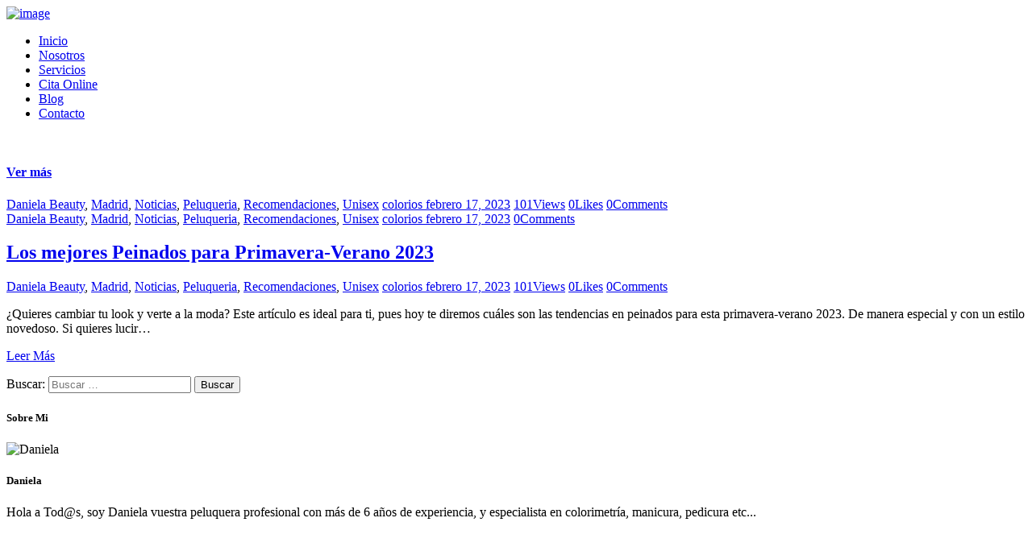

--- FILE ---
content_type: text/html; charset=UTF-8
request_url: https://www.peluqueriadaniela.com/tag/recogidos-naturales/
body_size: 18448
content:
<!DOCTYPE html>
<html lang="es" class="no-js scheme_default">
<head>
			<meta charset="UTF-8">
		<meta name="viewport" content="width=device-width, initial-scale=1, maximum-scale=1">
		<meta name="format-detection" content="telephone=no">
		<link rel="profile" href="//gmpg.org/xfn/11">
		<link rel="pingback" href="https://www.peluqueriadaniela.com/xmlrpc.php">
		<meta name='robots' content='index, follow, max-image-preview:large, max-snippet:-1, max-video-preview:-1' />

	<!-- This site is optimized with the Yoast SEO plugin v21.8 - https://yoast.com/wordpress/plugins/seo/ -->
	<title>Recogidos naturales archivos - Peluqueria Daniela Beauty</title>
	<link rel="canonical" href="https://www.peluqueriadaniela.com/tag/recogidos-naturales/" />
	<meta property="og:locale" content="es_ES" />
	<meta property="og:type" content="article" />
	<meta property="og:title" content="Recogidos naturales archivos - Peluqueria Daniela Beauty" />
	<meta property="og:url" content="https://www.peluqueriadaniela.com/tag/recogidos-naturales/" />
	<meta property="og:site_name" content="Peluqueria Daniela Beauty" />
	<meta name="twitter:card" content="summary_large_image" />
	<script type="application/ld+json" class="yoast-schema-graph">{"@context":"https://schema.org","@graph":[{"@type":"CollectionPage","@id":"https://www.peluqueriadaniela.com/tag/recogidos-naturales/","url":"https://www.peluqueriadaniela.com/tag/recogidos-naturales/","name":"Recogidos naturales archivos - Peluqueria Daniela Beauty","isPartOf":{"@id":"https://www.peluqueriadaniela.com/#website"},"primaryImageOfPage":{"@id":"https://www.peluqueriadaniela.com/tag/recogidos-naturales/#primaryimage"},"image":{"@id":"https://www.peluqueriadaniela.com/tag/recogidos-naturales/#primaryimage"},"thumbnailUrl":"https://www.peluqueriadaniela.com/wp-content/uploads/2023/02/3f2c2fb9a9239774c0f49a5718af3076-1.jpg","breadcrumb":{"@id":"https://www.peluqueriadaniela.com/tag/recogidos-naturales/#breadcrumb"},"inLanguage":"es"},{"@type":"ImageObject","inLanguage":"es","@id":"https://www.peluqueriadaniela.com/tag/recogidos-naturales/#primaryimage","url":"https://www.peluqueriadaniela.com/wp-content/uploads/2023/02/3f2c2fb9a9239774c0f49a5718af3076-1.jpg","contentUrl":"https://www.peluqueriadaniela.com/wp-content/uploads/2023/02/3f2c2fb9a9239774c0f49a5718af3076-1.jpg","width":564,"height":564},{"@type":"BreadcrumbList","@id":"https://www.peluqueriadaniela.com/tag/recogidos-naturales/#breadcrumb","itemListElement":[{"@type":"ListItem","position":1,"name":"Portada","item":"https://www.peluqueriadaniela.com/"},{"@type":"ListItem","position":2,"name":"Recogidos naturales"}]},{"@type":"WebSite","@id":"https://www.peluqueriadaniela.com/#website","url":"https://www.peluqueriadaniela.com/","name":"Peluqueria Daniela Beauty","description":"Belleza, Cosmética y cuidado personal","publisher":{"@id":"https://www.peluqueriadaniela.com/#organization"},"potentialAction":[{"@type":"SearchAction","target":{"@type":"EntryPoint","urlTemplate":"https://www.peluqueriadaniela.com/?s={search_term_string}"},"query-input":"required name=search_term_string"}],"inLanguage":"es"},{"@type":"Organization","@id":"https://www.peluqueriadaniela.com/#organization","name":"Peluqueria Daniela Beauty","url":"https://www.peluqueriadaniela.com/","logo":{"@type":"ImageObject","inLanguage":"es","@id":"https://www.peluqueriadaniela.com/#/schema/logo/image/","url":"https://www.peluqueriadaniela.com/wp-content/uploads/2022/02/logotipo_daniela_beauty.png","contentUrl":"https://www.peluqueriadaniela.com/wp-content/uploads/2022/02/logotipo_daniela_beauty.png","width":450,"height":126,"caption":"Peluqueria Daniela Beauty"},"image":{"@id":"https://www.peluqueriadaniela.com/#/schema/logo/image/"}}]}</script>
	<!-- / Yoast SEO plugin. -->


<link rel='dns-prefetch' href='//fonts.googleapis.com' />
<link rel="alternate" type="application/rss+xml" title="Peluqueria Daniela Beauty &raquo; Feed" href="https://www.peluqueriadaniela.com/feed/" />
<link rel="alternate" type="application/rss+xml" title="Peluqueria Daniela Beauty &raquo; Feed de los comentarios" href="https://www.peluqueriadaniela.com/comments/feed/" />
<link rel="alternate" type="text/calendar" title="Peluqueria Daniela Beauty &raquo; iCal Feed" href="https://www.peluqueriadaniela.com/events/?ical=1" />
<link rel="alternate" type="application/rss+xml" title="Peluqueria Daniela Beauty &raquo; Etiqueta Recogidos naturales del feed" href="https://www.peluqueriadaniela.com/tag/recogidos-naturales/feed/" />
<style id='wp-img-auto-sizes-contain-inline-css' type='text/css'>
img:is([sizes=auto i],[sizes^="auto," i]){contain-intrinsic-size:3000px 1500px}
/*# sourceURL=wp-img-auto-sizes-contain-inline-css */
</style>
<style id='wp-emoji-styles-inline-css' type='text/css'>

	img.wp-smiley, img.emoji {
		display: inline !important;
		border: none !important;
		box-shadow: none !important;
		height: 1em !important;
		width: 1em !important;
		margin: 0 0.07em !important;
		vertical-align: -0.1em !important;
		background: none !important;
		padding: 0 !important;
	}
/*# sourceURL=wp-emoji-styles-inline-css */
</style>
<link property="stylesheet" rel='stylesheet' id='wp-block-library-css' href='https://www.peluqueriadaniela.com/wp-includes/css/dist/block-library/style.min.css?ver=6.9' type='text/css' media='all' />
<style id='global-styles-inline-css' type='text/css'>
:root{--wp--preset--aspect-ratio--square: 1;--wp--preset--aspect-ratio--4-3: 4/3;--wp--preset--aspect-ratio--3-4: 3/4;--wp--preset--aspect-ratio--3-2: 3/2;--wp--preset--aspect-ratio--2-3: 2/3;--wp--preset--aspect-ratio--16-9: 16/9;--wp--preset--aspect-ratio--9-16: 9/16;--wp--preset--color--black: #000000;--wp--preset--color--cyan-bluish-gray: #abb8c3;--wp--preset--color--white: #ffffff;--wp--preset--color--pale-pink: #f78da7;--wp--preset--color--vivid-red: #cf2e2e;--wp--preset--color--luminous-vivid-orange: #ff6900;--wp--preset--color--luminous-vivid-amber: #fcb900;--wp--preset--color--light-green-cyan: #7bdcb5;--wp--preset--color--vivid-green-cyan: #00d084;--wp--preset--color--pale-cyan-blue: #8ed1fc;--wp--preset--color--vivid-cyan-blue: #0693e3;--wp--preset--color--vivid-purple: #9b51e0;--wp--preset--gradient--vivid-cyan-blue-to-vivid-purple: linear-gradient(135deg,rgb(6,147,227) 0%,rgb(155,81,224) 100%);--wp--preset--gradient--light-green-cyan-to-vivid-green-cyan: linear-gradient(135deg,rgb(122,220,180) 0%,rgb(0,208,130) 100%);--wp--preset--gradient--luminous-vivid-amber-to-luminous-vivid-orange: linear-gradient(135deg,rgb(252,185,0) 0%,rgb(255,105,0) 100%);--wp--preset--gradient--luminous-vivid-orange-to-vivid-red: linear-gradient(135deg,rgb(255,105,0) 0%,rgb(207,46,46) 100%);--wp--preset--gradient--very-light-gray-to-cyan-bluish-gray: linear-gradient(135deg,rgb(238,238,238) 0%,rgb(169,184,195) 100%);--wp--preset--gradient--cool-to-warm-spectrum: linear-gradient(135deg,rgb(74,234,220) 0%,rgb(151,120,209) 20%,rgb(207,42,186) 40%,rgb(238,44,130) 60%,rgb(251,105,98) 80%,rgb(254,248,76) 100%);--wp--preset--gradient--blush-light-purple: linear-gradient(135deg,rgb(255,206,236) 0%,rgb(152,150,240) 100%);--wp--preset--gradient--blush-bordeaux: linear-gradient(135deg,rgb(254,205,165) 0%,rgb(254,45,45) 50%,rgb(107,0,62) 100%);--wp--preset--gradient--luminous-dusk: linear-gradient(135deg,rgb(255,203,112) 0%,rgb(199,81,192) 50%,rgb(65,88,208) 100%);--wp--preset--gradient--pale-ocean: linear-gradient(135deg,rgb(255,245,203) 0%,rgb(182,227,212) 50%,rgb(51,167,181) 100%);--wp--preset--gradient--electric-grass: linear-gradient(135deg,rgb(202,248,128) 0%,rgb(113,206,126) 100%);--wp--preset--gradient--midnight: linear-gradient(135deg,rgb(2,3,129) 0%,rgb(40,116,252) 100%);--wp--preset--font-size--small: 13px;--wp--preset--font-size--medium: 20px;--wp--preset--font-size--large: 36px;--wp--preset--font-size--x-large: 42px;--wp--preset--spacing--20: 0.44rem;--wp--preset--spacing--30: 0.67rem;--wp--preset--spacing--40: 1rem;--wp--preset--spacing--50: 1.5rem;--wp--preset--spacing--60: 2.25rem;--wp--preset--spacing--70: 3.38rem;--wp--preset--spacing--80: 5.06rem;--wp--preset--shadow--natural: 6px 6px 9px rgba(0, 0, 0, 0.2);--wp--preset--shadow--deep: 12px 12px 50px rgba(0, 0, 0, 0.4);--wp--preset--shadow--sharp: 6px 6px 0px rgba(0, 0, 0, 0.2);--wp--preset--shadow--outlined: 6px 6px 0px -3px rgb(255, 255, 255), 6px 6px rgb(0, 0, 0);--wp--preset--shadow--crisp: 6px 6px 0px rgb(0, 0, 0);}:where(.is-layout-flex){gap: 0.5em;}:where(.is-layout-grid){gap: 0.5em;}body .is-layout-flex{display: flex;}.is-layout-flex{flex-wrap: wrap;align-items: center;}.is-layout-flex > :is(*, div){margin: 0;}body .is-layout-grid{display: grid;}.is-layout-grid > :is(*, div){margin: 0;}:where(.wp-block-columns.is-layout-flex){gap: 2em;}:where(.wp-block-columns.is-layout-grid){gap: 2em;}:where(.wp-block-post-template.is-layout-flex){gap: 1.25em;}:where(.wp-block-post-template.is-layout-grid){gap: 1.25em;}.has-black-color{color: var(--wp--preset--color--black) !important;}.has-cyan-bluish-gray-color{color: var(--wp--preset--color--cyan-bluish-gray) !important;}.has-white-color{color: var(--wp--preset--color--white) !important;}.has-pale-pink-color{color: var(--wp--preset--color--pale-pink) !important;}.has-vivid-red-color{color: var(--wp--preset--color--vivid-red) !important;}.has-luminous-vivid-orange-color{color: var(--wp--preset--color--luminous-vivid-orange) !important;}.has-luminous-vivid-amber-color{color: var(--wp--preset--color--luminous-vivid-amber) !important;}.has-light-green-cyan-color{color: var(--wp--preset--color--light-green-cyan) !important;}.has-vivid-green-cyan-color{color: var(--wp--preset--color--vivid-green-cyan) !important;}.has-pale-cyan-blue-color{color: var(--wp--preset--color--pale-cyan-blue) !important;}.has-vivid-cyan-blue-color{color: var(--wp--preset--color--vivid-cyan-blue) !important;}.has-vivid-purple-color{color: var(--wp--preset--color--vivid-purple) !important;}.has-black-background-color{background-color: var(--wp--preset--color--black) !important;}.has-cyan-bluish-gray-background-color{background-color: var(--wp--preset--color--cyan-bluish-gray) !important;}.has-white-background-color{background-color: var(--wp--preset--color--white) !important;}.has-pale-pink-background-color{background-color: var(--wp--preset--color--pale-pink) !important;}.has-vivid-red-background-color{background-color: var(--wp--preset--color--vivid-red) !important;}.has-luminous-vivid-orange-background-color{background-color: var(--wp--preset--color--luminous-vivid-orange) !important;}.has-luminous-vivid-amber-background-color{background-color: var(--wp--preset--color--luminous-vivid-amber) !important;}.has-light-green-cyan-background-color{background-color: var(--wp--preset--color--light-green-cyan) !important;}.has-vivid-green-cyan-background-color{background-color: var(--wp--preset--color--vivid-green-cyan) !important;}.has-pale-cyan-blue-background-color{background-color: var(--wp--preset--color--pale-cyan-blue) !important;}.has-vivid-cyan-blue-background-color{background-color: var(--wp--preset--color--vivid-cyan-blue) !important;}.has-vivid-purple-background-color{background-color: var(--wp--preset--color--vivid-purple) !important;}.has-black-border-color{border-color: var(--wp--preset--color--black) !important;}.has-cyan-bluish-gray-border-color{border-color: var(--wp--preset--color--cyan-bluish-gray) !important;}.has-white-border-color{border-color: var(--wp--preset--color--white) !important;}.has-pale-pink-border-color{border-color: var(--wp--preset--color--pale-pink) !important;}.has-vivid-red-border-color{border-color: var(--wp--preset--color--vivid-red) !important;}.has-luminous-vivid-orange-border-color{border-color: var(--wp--preset--color--luminous-vivid-orange) !important;}.has-luminous-vivid-amber-border-color{border-color: var(--wp--preset--color--luminous-vivid-amber) !important;}.has-light-green-cyan-border-color{border-color: var(--wp--preset--color--light-green-cyan) !important;}.has-vivid-green-cyan-border-color{border-color: var(--wp--preset--color--vivid-green-cyan) !important;}.has-pale-cyan-blue-border-color{border-color: var(--wp--preset--color--pale-cyan-blue) !important;}.has-vivid-cyan-blue-border-color{border-color: var(--wp--preset--color--vivid-cyan-blue) !important;}.has-vivid-purple-border-color{border-color: var(--wp--preset--color--vivid-purple) !important;}.has-vivid-cyan-blue-to-vivid-purple-gradient-background{background: var(--wp--preset--gradient--vivid-cyan-blue-to-vivid-purple) !important;}.has-light-green-cyan-to-vivid-green-cyan-gradient-background{background: var(--wp--preset--gradient--light-green-cyan-to-vivid-green-cyan) !important;}.has-luminous-vivid-amber-to-luminous-vivid-orange-gradient-background{background: var(--wp--preset--gradient--luminous-vivid-amber-to-luminous-vivid-orange) !important;}.has-luminous-vivid-orange-to-vivid-red-gradient-background{background: var(--wp--preset--gradient--luminous-vivid-orange-to-vivid-red) !important;}.has-very-light-gray-to-cyan-bluish-gray-gradient-background{background: var(--wp--preset--gradient--very-light-gray-to-cyan-bluish-gray) !important;}.has-cool-to-warm-spectrum-gradient-background{background: var(--wp--preset--gradient--cool-to-warm-spectrum) !important;}.has-blush-light-purple-gradient-background{background: var(--wp--preset--gradient--blush-light-purple) !important;}.has-blush-bordeaux-gradient-background{background: var(--wp--preset--gradient--blush-bordeaux) !important;}.has-luminous-dusk-gradient-background{background: var(--wp--preset--gradient--luminous-dusk) !important;}.has-pale-ocean-gradient-background{background: var(--wp--preset--gradient--pale-ocean) !important;}.has-electric-grass-gradient-background{background: var(--wp--preset--gradient--electric-grass) !important;}.has-midnight-gradient-background{background: var(--wp--preset--gradient--midnight) !important;}.has-small-font-size{font-size: var(--wp--preset--font-size--small) !important;}.has-medium-font-size{font-size: var(--wp--preset--font-size--medium) !important;}.has-large-font-size{font-size: var(--wp--preset--font-size--large) !important;}.has-x-large-font-size{font-size: var(--wp--preset--font-size--x-large) !important;}
/*# sourceURL=global-styles-inline-css */
</style>

<style id='classic-theme-styles-inline-css' type='text/css'>
/*! This file is auto-generated */
.wp-block-button__link{color:#fff;background-color:#32373c;border-radius:9999px;box-shadow:none;text-decoration:none;padding:calc(.667em + 2px) calc(1.333em + 2px);font-size:1.125em}.wp-block-file__button{background:#32373c;color:#fff;text-decoration:none}
/*# sourceURL=/wp-includes/css/classic-themes.min.css */
</style>
<link property="stylesheet" rel='stylesheet' id='booked-tooltipster-css' href='https://www.peluqueriadaniela.com/wp-content/plugins/booked/assets/js/tooltipster/css/tooltipster.css?ver=3.3.0' type='text/css' media='all' />
<link property="stylesheet" rel='stylesheet' id='booked-tooltipster-theme-css' href='https://www.peluqueriadaniela.com/wp-content/plugins/booked/assets/js/tooltipster/css/themes/tooltipster-light.css?ver=3.3.0' type='text/css' media='all' />
<link property="stylesheet" rel='stylesheet' id='booked-animations-css' href='https://www.peluqueriadaniela.com/wp-content/plugins/booked/assets/css/animations.css?ver=2.4' type='text/css' media='all' />
<link property="stylesheet" rel='stylesheet' id='booked-css-css' href='https://www.peluqueriadaniela.com/wp-content/plugins/booked/dist/booked.css?ver=2.4' type='text/css' media='all' />
<style id='booked-css-inline-css' type='text/css'>
#ui-datepicker-div.booked_custom_date_picker table.ui-datepicker-calendar tbody td a.ui-state-active,#ui-datepicker-div.booked_custom_date_picker table.ui-datepicker-calendar tbody td a.ui-state-active:hover,body #booked-profile-page input[type=submit].button-primary:hover,body .booked-list-view button.button:hover, body .booked-list-view input[type=submit].button-primary:hover,body div.booked-calendar input[type=submit].button-primary:hover,body .booked-modal input[type=submit].button-primary:hover,body div.booked-calendar .bc-head,body div.booked-calendar .bc-head .bc-col,body div.booked-calendar .booked-appt-list .timeslot .timeslot-people button:hover,body #booked-profile-page .booked-profile-header,body #booked-profile-page .booked-tabs li.active a,body #booked-profile-page .booked-tabs li.active a:hover,body #booked-profile-page .appt-block .google-cal-button > a:hover,#ui-datepicker-div.booked_custom_date_picker .ui-datepicker-header{ background:#c4f2d4 !important; }body #booked-profile-page input[type=submit].button-primary:hover,body div.booked-calendar input[type=submit].button-primary:hover,body .booked-list-view button.button:hover, body .booked-list-view input[type=submit].button-primary:hover,body .booked-modal input[type=submit].button-primary:hover,body div.booked-calendar .bc-head .bc-col,body div.booked-calendar .booked-appt-list .timeslot .timeslot-people button:hover,body #booked-profile-page .booked-profile-header,body #booked-profile-page .appt-block .google-cal-button > a:hover{ border-color:#c4f2d4 !important; }body div.booked-calendar .bc-row.days,body div.booked-calendar .bc-row.days .bc-col,body .booked-calendarSwitcher.calendar,body #booked-profile-page .booked-tabs,#ui-datepicker-div.booked_custom_date_picker table.ui-datepicker-calendar thead,#ui-datepicker-div.booked_custom_date_picker table.ui-datepicker-calendar thead th{ background:#039146 !important; }body div.booked-calendar .bc-row.days .bc-col,body #booked-profile-page .booked-tabs{ border-color:#039146 !important; }#ui-datepicker-div.booked_custom_date_picker table.ui-datepicker-calendar tbody td.ui-datepicker-today a,#ui-datepicker-div.booked_custom_date_picker table.ui-datepicker-calendar tbody td.ui-datepicker-today a:hover,body #booked-profile-page input[type=submit].button-primary,body div.booked-calendar input[type=submit].button-primary,body .booked-list-view button.button, body .booked-list-view input[type=submit].button-primary,body .booked-list-view button.button, body .booked-list-view input[type=submit].button-primary,body .booked-modal input[type=submit].button-primary,body div.booked-calendar .booked-appt-list .timeslot .timeslot-people button,body #booked-profile-page .booked-profile-appt-list .appt-block.approved .status-block,body #booked-profile-page .appt-block .google-cal-button > a,body .booked-modal p.booked-title-bar,body div.booked-calendar .bc-col:hover .date span,body .booked-list-view a.booked_list_date_picker_trigger.booked-dp-active,body .booked-list-view a.booked_list_date_picker_trigger.booked-dp-active:hover,.booked-ms-modal .booked-book-appt,body #booked-profile-page .booked-tabs li a .counter{ background:#56c477; }body #booked-profile-page input[type=submit].button-primary,body div.booked-calendar input[type=submit].button-primary,body .booked-list-view button.button, body .booked-list-view input[type=submit].button-primary,body .booked-list-view button.button, body .booked-list-view input[type=submit].button-primary,body .booked-modal input[type=submit].button-primary,body #booked-profile-page .appt-block .google-cal-button > a,body div.booked-calendar .booked-appt-list .timeslot .timeslot-people button,body .booked-list-view a.booked_list_date_picker_trigger.booked-dp-active,body .booked-list-view a.booked_list_date_picker_trigger.booked-dp-active:hover{ border-color:#56c477; }body .booked-modal .bm-window p i.fa,body .booked-modal .bm-window a,body .booked-appt-list .booked-public-appointment-title,body .booked-modal .bm-window p.appointment-title,.booked-ms-modal.visible:hover .booked-book-appt{ color:#56c477; }.booked-appt-list .timeslot.has-title .booked-public-appointment-title { color:inherit; }
/*# sourceURL=booked-css-inline-css */
</style>
<link property="stylesheet" rel='stylesheet' id='contact-form-7-css' href='https://www.peluqueriadaniela.com/wp-content/plugins/contact-form-7/includes/css/styles.css?ver=5.8.6' type='text/css' media='all' />
<link property="stylesheet" rel='stylesheet' id='curly-core-dashboard-style-css' href='https://www.peluqueriadaniela.com/wp-content/plugins/curly-core/core-dashboard/assets/css/core-dashboard.min.css?ver=6.9' type='text/css' media='all' />
<link property="stylesheet" rel='stylesheet' id='esg-plugin-settings-css' href='https://www.peluqueriadaniela.com/wp-content/plugins/essential-grid/public/assets/css/settings.css?ver=3.0.12' type='text/css' media='all' />
<link property="stylesheet" rel='stylesheet' id='tp-fontello-css' href='https://www.peluqueriadaniela.com/wp-content/plugins/essential-grid/public/assets/font/fontello/css/fontello.css?ver=3.0.12' type='text/css' media='all' />
<link property="stylesheet" rel='stylesheet' id='mptt-style-css' href='https://www.peluqueriadaniela.com/wp-content/plugins/mp-timetable/media/css/style.css?ver=2.4.9' type='text/css' media='all' />
<link property="stylesheet" rel='stylesheet' id='trx_addons-icons-css' href='https://www.peluqueriadaniela.com/wp-content/plugins/trx_addons/css/font-icons/css/trx_addons_icons-embedded.min.css' type='text/css' media='all' />
<link property="stylesheet" rel='stylesheet' id='swiperslider-css' href='https://www.peluqueriadaniela.com/wp-content/plugins/trx_addons/js/swiper/swiper.min.css' type='text/css' media='all' />
<link property="stylesheet" rel='stylesheet' id='magnific-popup-css' href='https://www.peluqueriadaniela.com/wp-content/plugins/trx_addons/js/magnific/magnific-popup.min.css' type='text/css' media='all' />
<link property="stylesheet" rel='stylesheet' id='trx_addons-css' href='https://www.peluqueriadaniela.com/wp-content/plugins/trx_addons/css/trx_addons.css' type='text/css' media='all' />
<link property="stylesheet" rel='stylesheet' id='trx_socials-icons-css' href='https://www.peluqueriadaniela.com/wp-content/plugins/trx_socials/assets/css/font_icons/css/trx_socials_icons.css' type='text/css' media='all' />
<link property="stylesheet" rel='stylesheet' id='trx_socials-widget_instagram-css' href='https://www.peluqueriadaniela.com/wp-content/plugins/trx_socials/widgets/instagram/instagram.css' type='text/css' media='all' />
<link property="stylesheet" rel='stylesheet' id='woocommerce-layout-css' href='https://www.peluqueriadaniela.com/wp-content/plugins/woocommerce/assets/css/woocommerce-layout.css?ver=8.4.2' type='text/css' media='all' />
<link property="stylesheet" rel='stylesheet' id='woocommerce-smallscreen-css' href='https://www.peluqueriadaniela.com/wp-content/plugins/woocommerce/assets/css/woocommerce-smallscreen.css?ver=8.4.2' type='text/css' media='only screen and (max-width: 768px)' />
<link property="stylesheet" rel='stylesheet' id='woocommerce-general-css' href='https://www.peluqueriadaniela.com/wp-content/plugins/woocommerce/assets/css/woocommerce.css?ver=8.4.2' type='text/css' media='all' />
<style id='woocommerce-inline-inline-css' type='text/css'>
.woocommerce form .form-row .required { visibility: visible; }
/*# sourceURL=woocommerce-inline-inline-css */
</style>
<link property="stylesheet" rel='stylesheet' id='booked-wc-fe-styles-css' href='https://www.peluqueriadaniela.com/wp-content/plugins/booked/includes/add-ons/woocommerce-payments//css/frontend-style.css?ver=6.9' type='text/css' media='all' />
<link property="stylesheet" rel='stylesheet' id='joinchat-css' href='https://www.peluqueriadaniela.com/wp-content/plugins/creame-whatsapp-me/public/css/joinchat-btn.min.css?ver=5.0.16' type='text/css' media='all' />
<link property="stylesheet" rel='stylesheet' id='curly-business-style-css' href='https://www.peluqueriadaniela.com/wp-content/plugins/curly-business/assets/css/business.min.css?ver=6.9' type='text/css' media='all' />
<link property="stylesheet" rel='stylesheet' id='jude-font-google_fonts-css' href='https://fonts.googleapis.com/css?family=Over+the+Rainbow:400,400italic,700,700italic%7CRubik:300,300i,400,400i,500,500i,700,700i,900,900i%7CPlayfair+Display:400,400i,700,700i,900,900i%7CPlayfair+Display+SC:400,400i,700,700i,900,900i&#038;subset=latin,latin-ext' type='text/css' media='all' />
<link property="stylesheet" rel='stylesheet' id='fontello-style-css' href='https://www.peluqueriadaniela.com/wp-content/themes/jude/css/font-icons/css/fontello-embedded.css' type='text/css' media='all' />
<link property="stylesheet" rel='stylesheet' id='jude-main-css' href='https://www.peluqueriadaniela.com/wp-content/themes/jude/style.css' type='text/css' media='all' />
<link property="stylesheet" rel='stylesheet' id='jude-styles-css' href='https://www.peluqueriadaniela.com/wp-content/themes/jude/css/__styles.css' type='text/css' media='all' />
<link property="stylesheet" rel='stylesheet' id='jude-colors-css' href='https://www.peluqueriadaniela.com/wp-content/themes/jude/css/__colors.css' type='text/css' media='all' />
<link property="stylesheet" rel='stylesheet' id='mediaelement-css' href='https://www.peluqueriadaniela.com/wp-includes/js/mediaelement/mediaelementplayer-legacy.min.css?ver=4.2.17' type='text/css' media='all' />
<link property="stylesheet" rel='stylesheet' id='wp-mediaelement-css' href='https://www.peluqueriadaniela.com/wp-includes/js/mediaelement/wp-mediaelement.min.css?ver=6.9' type='text/css' media='all' />
<link property="stylesheet" rel='stylesheet' id='jude-responsive-css' href='https://www.peluqueriadaniela.com/wp-content/themes/jude/css/responsive.css' type='text/css' media='all' />
<link rel="https://api.w.org/" href="https://www.peluqueriadaniela.com/wp-json/" /><link rel="alternate" title="JSON" type="application/json" href="https://www.peluqueriadaniela.com/wp-json/wp/v2/tags/348" /><link rel="EditURI" type="application/rsd+xml" title="RSD" href="https://www.peluqueriadaniela.com/xmlrpc.php?rsd" />
<meta name="generator" content="WordPress 6.9" />
<meta name="generator" content="WooCommerce 8.4.2" />
<noscript><style type="text/css">.mptt-shortcode-wrapper .mptt-shortcode-table:first-of-type{display:table!important}.mptt-shortcode-wrapper .mptt-shortcode-table .mptt-event-container:hover{height:auto!important;min-height:100%!important}body.mprm_ie_browser .mptt-shortcode-wrapper .mptt-event-container{height:auto!important}@media (max-width:767px){.mptt-shortcode-wrapper .mptt-shortcode-table:first-of-type{display:none!important}}</style></noscript>			<style type="text/css">
			<!--
				#page_preloader {
					background-color: #ffffff !important;				}
			-->
			</style>
			<meta name="tec-api-version" content="v1"><meta name="tec-api-origin" content="https://www.peluqueriadaniela.com"><link rel="alternate" href="https://www.peluqueriadaniela.com/wp-json/tribe/events/v1/events/?tags=recogidos-naturales" />	<noscript><style>.woocommerce-product-gallery{ opacity: 1 !important; }</style></noscript>
	<meta name="generator" content="Powered by WPBakery Page Builder - drag and drop page builder for WordPress."/>
<meta name="generator" content="Powered by Slider Revolution 6.5.7 - responsive, Mobile-Friendly Slider Plugin for WordPress with comfortable drag and drop interface." />
<link rel="icon" href="https://www.peluqueriadaniela.com/wp-content/uploads/2022/02/cropped-icon-32x32.png" sizes="32x32" />
<link rel="icon" href="https://www.peluqueriadaniela.com/wp-content/uploads/2022/02/cropped-icon-192x192.png" sizes="192x192" />
<link rel="apple-touch-icon" href="https://www.peluqueriadaniela.com/wp-content/uploads/2022/02/cropped-icon-180x180.png" />
<meta name="msapplication-TileImage" content="https://www.peluqueriadaniela.com/wp-content/uploads/2022/02/cropped-icon-270x270.png" />
<script type="text/javascript">function setREVStartSize(e){
			//window.requestAnimationFrame(function() {				 
				window.RSIW = window.RSIW===undefined ? window.innerWidth : window.RSIW;	
				window.RSIH = window.RSIH===undefined ? window.innerHeight : window.RSIH;	
				try {								
					var pw = document.getElementById(e.c).parentNode.offsetWidth,
						newh;
					pw = pw===0 || isNaN(pw) ? window.RSIW : pw;
					e.tabw = e.tabw===undefined ? 0 : parseInt(e.tabw);
					e.thumbw = e.thumbw===undefined ? 0 : parseInt(e.thumbw);
					e.tabh = e.tabh===undefined ? 0 : parseInt(e.tabh);
					e.thumbh = e.thumbh===undefined ? 0 : parseInt(e.thumbh);
					e.tabhide = e.tabhide===undefined ? 0 : parseInt(e.tabhide);
					e.thumbhide = e.thumbhide===undefined ? 0 : parseInt(e.thumbhide);
					e.mh = e.mh===undefined || e.mh=="" || e.mh==="auto" ? 0 : parseInt(e.mh,0);		
					if(e.layout==="fullscreen" || e.l==="fullscreen") 						
						newh = Math.max(e.mh,window.RSIH);					
					else{					
						e.gw = Array.isArray(e.gw) ? e.gw : [e.gw];
						for (var i in e.rl) if (e.gw[i]===undefined || e.gw[i]===0) e.gw[i] = e.gw[i-1];					
						e.gh = e.el===undefined || e.el==="" || (Array.isArray(e.el) && e.el.length==0)? e.gh : e.el;
						e.gh = Array.isArray(e.gh) ? e.gh : [e.gh];
						for (var i in e.rl) if (e.gh[i]===undefined || e.gh[i]===0) e.gh[i] = e.gh[i-1];
											
						var nl = new Array(e.rl.length),
							ix = 0,						
							sl;					
						e.tabw = e.tabhide>=pw ? 0 : e.tabw;
						e.thumbw = e.thumbhide>=pw ? 0 : e.thumbw;
						e.tabh = e.tabhide>=pw ? 0 : e.tabh;
						e.thumbh = e.thumbhide>=pw ? 0 : e.thumbh;					
						for (var i in e.rl) nl[i] = e.rl[i]<window.RSIW ? 0 : e.rl[i];
						sl = nl[0];									
						for (var i in nl) if (sl>nl[i] && nl[i]>0) { sl = nl[i]; ix=i;}															
						var m = pw>(e.gw[ix]+e.tabw+e.thumbw) ? 1 : (pw-(e.tabw+e.thumbw)) / (e.gw[ix]);					
						newh =  (e.gh[ix] * m) + (e.tabh + e.thumbh);
					}
					var el = document.getElementById(e.c);
					if (el!==null && el) el.style.height = newh+"px";					
					el = document.getElementById(e.c+"_wrapper");
					if (el!==null && el) {
						el.style.height = newh+"px";
						el.style.display = "block";
					}
				} catch(e){
					console.log("Failure at Presize of Slider:" + e)
				}					   
			//});
		  };</script>
<noscript><style> .wpb_animate_when_almost_visible { opacity: 1; }</style></noscript><style type="text/css" id="trx_addons-inline-styles-inline-css">.sc_layouts_row .custom-logo-link img,.custom-logo-link img,.sc_layouts_row .sc_layouts_logo img,.sc_layouts_logo img{max-height:80px}</style><link property="stylesheet" rel='stylesheet' id='rs-plugin-settings-css' href='https://www.peluqueriadaniela.com/wp-content/plugins/revslider/public/assets/css/rs6.css?ver=6.5.7' type='text/css' media='all' />
<style id='rs-plugin-settings-inline-css' type='text/css'>
#rs-demo-id {}
/*# sourceURL=rs-plugin-settings-inline-css */
</style>
</head>

<body class="archive tag tag-recogidos-naturales tag-348 wp-custom-logo wp-theme-jude theme-jude mkdf-business-2.0.3 curly-core-2.1.2 preloader woocommerce-no-js tribe-no-js body_tag scheme_default blog_mode_blog body_style_wide  is_stream blog_style_excerpt sidebar_show sidebar_right header_type_custom header_style_header-custom-12 header_position_default header_mobile_disabled menu_style_top no_layout wpb-js-composer js-comp-ver-6.7.0 vc_responsive">
    	
	<div class="body_wrap">

		<div class="page_wrap"><header class="top_panel top_panel_custom top_panel_custom_12 top_panel_custom_ without_bg_image scheme_default"></header><div class="menu_mobile_overlay"></div>
<div class="menu_mobile menu_mobile_fullscreen scheme_dark">
	<div class="menu_mobile_inner">
		<a class="menu_mobile_close icon-cancel"></a><a class="sc_layouts_logo" href="https://www.peluqueriadaniela.com/"><img src="//www.peluqueriadaniela.com/wp-content/uploads/2022/02/logotipo_daniela_beauty-300x84.png" alt="image" width="300" height="84"></a><nav itemscope itemtype="//schema.org/SiteNavigationElement" class="menu_mobile_nav_area"><ul id="menu_mobile" class=" menu_mobile_nav"><li id="menu_mobile-item-2107" class="menu-item menu-item-type-post_type menu-item-object-page menu-item-home menu-item-2107"><a href="https://www.peluqueriadaniela.com/"><span>Inicio</span></a></li><li id="menu_mobile-item-2112" class="menu-item menu-item-type-post_type menu-item-object-page menu-item-2112"><a href="https://www.peluqueriadaniela.com/quienes-somos/"><span>Nosotros</span></a></li><li id="menu_mobile-item-2113" class="menu-item menu-item-type-post_type menu-item-object-page menu-item-2113"><a href="https://www.peluqueriadaniela.com/servicios/"><span>Servicios</span></a></li><li id="menu_mobile-item-2134" class="menu-item menu-item-type-post_type menu-item-object-page menu-item-2134"><a href="https://www.peluqueriadaniela.com/cita-online/"><span>Cita Online</span></a></li><li id="menu_mobile-item-2141" class="menu-item menu-item-type-post_type menu-item-object-page current_page_parent menu-item-2141"><a href="https://www.peluqueriadaniela.com/blog/"><span>Blog</span></a></li><li id="menu_mobile-item-2133" class="menu-item menu-item-type-post_type menu-item-object-page menu-item-2133"><a href="https://www.peluqueriadaniela.com/contacto/"><span>Contacto</span></a></li></ul></nav><div class="socials_mobile"><a target="_blank" href="https://www.instagram.com/peluqueriadanielabeauty/" class="social_item social_item_style_icons social_item_type_icons"><span class="social_icon social_icon_instagramm"><span class="icon-instagramm"></span></span></a><a target="_blank" href="https://www.facebook.com/Peluqueriadanielabeauty" class="social_item social_item_style_icons social_item_type_icons"><span class="social_icon social_icon_facebook"><span class="icon-facebook"></span></span></a></div>	</div>
</div>

			<div class="page_content_wrap">

								<div class="content_wrap">
				
									

					<div class="content">
										
<div class="posts_container"><article id="post-2816" 
	class="post_item post_layout_excerpt post_format_standard post-2816 post type-post status-publish format-standard has-post-thumbnail hentry category-daniela-beauty category-madrid category-noticias category-peluqueria category-recomendaciones category-unisex tag-asesoramiento-gratis tag-cambia-tu-look tag-centro-de-belleza tag-clasica-ondulacion tag-efecto-lifting tag-estilo-de-dia tag-experiencia-y-profesional tag-look-2023 tag-look-ideal tag-lucir-elegante tag-mechones-frontales tag-mejores-recogidos tag-mejores-servicios tag-ofertas-en-peluqueria-daniela-beauty tag-ondas-de-sirena tag-peinado-natural tag-peinados-primavera-2023 tag-peluqueria-daniela-beauty tag-peluqueria-madrid tag-porque-tu-lo-mereces tag-recogido-perfecto tag-recogidos-naturales tag-reserva-ya-tu-cita tag-rollo-mas-juvenil tag-toque-especial tag-trenzas-con-panuelo tag-trucos-profesionales"		><div class="post_featured with_thumb hover_border"><img width="564" height="428" src="https://www.peluqueriadaniela.com/wp-content/uploads/2023/02/3f2c2fb9a9239774c0f49a5718af3076-1-564x428.jpg" class="attachment-jude-thumb-big size-jude-thumb-big wp-post-image" alt="" decoding="async" fetchpriority="high" /><div class="mask"></div>			<div class="post_info">
				<div class="post_info_back">
					<h4 class="post_title"><a href="https://www.peluqueriadaniela.com/los-mejores-peinados-para-primavera-verano-2023/">Ver más</a></h4>
					<div class="post_descr" class="display_none">
						<div class="post_meta">						<span class="post_meta_item post_categories"><a href="https://www.peluqueriadaniela.com/category/daniela-beauty/" rel="category tag">Daniela Beauty</a>, <a href="https://www.peluqueriadaniela.com/category/madrid/" rel="category tag">Madrid</a>, <a href="https://www.peluqueriadaniela.com/category/noticias/" rel="category tag">Noticias</a>, <a href="https://www.peluqueriadaniela.com/category/peluqueria/" rel="category tag">Peluqueria</a>, <a href="https://www.peluqueriadaniela.com/category/recomendaciones/" rel="category tag">Recomendaciones</a>, <a href="https://www.peluqueriadaniela.com/category/unisex/" rel="category tag">Unisex</a></span>
												<a class="post_meta_item post_author" rel="author" href="https://www.peluqueriadaniela.com/author/colorios/">
							colorios						</a>
												<span class="post_meta_item post_date"><a href="https://www.peluqueriadaniela.com/los-mejores-peinados-para-primavera-verano-2023/">febrero 17, 2023</a></span>
						 <a href="https://www.peluqueriadaniela.com/los-mejores-peinados-para-primavera-verano-2023/" class="post_meta_item post_counters_item post_counters_views trx_addons_icon-eye"><span class="post_counters_number">101</span><span class="post_counters_label">Views</span></a>  <a href="#" class="post_meta_item post_counters_item post_counters_likes trx_addons_icon-heart-empty enabled" title="Like" data-postid="2816" data-likes="0" data-title-like="Like"	data-title-dislike="Dislike"><span class="post_counters_number">0</span><span class="post_counters_label">Likes</span></a>  <a href="https://www.peluqueriadaniela.com/los-mejores-peinados-para-primavera-verano-2023/#respond" class="post_meta_item post_counters_item post_counters_comments trx_addons_icon-comment"><span class="post_counters_number">0</span><span class="post_counters_label">Comments</span></a> </div><!-- .post_meta -->					</div>
				</div>
			</div>
			</div>		<div class="post_header entry-header">
			<div class="post_meta">						<span class="post_meta_item post_categories"><a href="https://www.peluqueriadaniela.com/category/daniela-beauty/" rel="category tag">Daniela Beauty</a>, <a href="https://www.peluqueriadaniela.com/category/madrid/" rel="category tag">Madrid</a>, <a href="https://www.peluqueriadaniela.com/category/noticias/" rel="category tag">Noticias</a>, <a href="https://www.peluqueriadaniela.com/category/peluqueria/" rel="category tag">Peluqueria</a>, <a href="https://www.peluqueriadaniela.com/category/recomendaciones/" rel="category tag">Recomendaciones</a>, <a href="https://www.peluqueriadaniela.com/category/unisex/" rel="category tag">Unisex</a></span>
												<a class="post_meta_item post_author" rel="author" href="https://www.peluqueriadaniela.com/author/colorios/">
							colorios						</a>
												<span class="post_meta_item post_date"><a href="https://www.peluqueriadaniela.com/los-mejores-peinados-para-primavera-verano-2023/">febrero 17, 2023</a></span>
						 <a href="https://www.peluqueriadaniela.com/los-mejores-peinados-para-primavera-verano-2023/#respond" class="post_meta_item post_counters_item post_counters_comments trx_addons_icon-comment"><span class="post_counters_number">0</span><span class="post_counters_label">Comments</span></a> </div><!-- .post_meta --><h2 class="post_title entry-title"><a href="https://www.peluqueriadaniela.com/los-mejores-peinados-para-primavera-verano-2023/" rel="bookmark">Los mejores Peinados para Primavera-Verano 2023</a></h2><div class="post_meta">						<span class="post_meta_item post_categories"><a href="https://www.peluqueriadaniela.com/category/daniela-beauty/" rel="category tag">Daniela Beauty</a>, <a href="https://www.peluqueriadaniela.com/category/madrid/" rel="category tag">Madrid</a>, <a href="https://www.peluqueriadaniela.com/category/noticias/" rel="category tag">Noticias</a>, <a href="https://www.peluqueriadaniela.com/category/peluqueria/" rel="category tag">Peluqueria</a>, <a href="https://www.peluqueriadaniela.com/category/recomendaciones/" rel="category tag">Recomendaciones</a>, <a href="https://www.peluqueriadaniela.com/category/unisex/" rel="category tag">Unisex</a></span>
												<a class="post_meta_item post_author" rel="author" href="https://www.peluqueriadaniela.com/author/colorios/">
							colorios						</a>
												<span class="post_meta_item post_date"><a href="https://www.peluqueriadaniela.com/los-mejores-peinados-para-primavera-verano-2023/">febrero 17, 2023</a></span>
						 <a href="https://www.peluqueriadaniela.com/los-mejores-peinados-para-primavera-verano-2023/" class="post_meta_item post_counters_item post_counters_views trx_addons_icon-eye"><span class="post_counters_number">101</span><span class="post_counters_label">Views</span></a>  <a href="#" class="post_meta_item post_counters_item post_counters_likes trx_addons_icon-heart-empty enabled" title="Like" data-postid="2816" data-likes="0" data-title-like="Like"	data-title-dislike="Dislike"><span class="post_counters_number">0</span><span class="post_counters_label">Likes</span></a>  <a href="https://www.peluqueriadaniela.com/los-mejores-peinados-para-primavera-verano-2023/#respond" class="post_meta_item post_counters_item post_counters_comments trx_addons_icon-comment"><span class="post_counters_number">0</span><span class="post_counters_label">Comments</span></a> </div><!-- .post_meta -->		</div><!-- .post_header --><div class="post_content entry-content"><div class="post_content_inner"><p>¿Quieres cambiar tu look y verte a la moda? Este artículo es ideal para ti, pues hoy te diremos cuáles son las tendencias en peinados para esta primavera-verano 2023. De manera especial y con un estilo novedoso. Si quieres lucir&hellip;</p>
</div><p><a class="more-link" href="https://www.peluqueriadaniela.com/los-mejores-peinados-para-primavera-verano-2023/">Leer Más</a></p></div><!-- .entry-content -->
</article></div>				
					</div><!-- </.content> -->

							<div class="sidebar right widget_area scheme_default" role="complementary">
			<div class="sidebar_inner">
				<aside id="search-2" class="widget widget_search"><form role="search" method="get" class="search-form" action="https://www.peluqueriadaniela.com/">
				<label>
					<span class="screen-reader-text">Buscar:</span>
					<input type="search" class="search-field" placeholder="Buscar &hellip;" value="" name="s" />
				</label>
				<input type="submit" class="search-submit" value="Buscar" />
			</form></aside><aside id="trx_addons_widget_aboutme-2" class="widget widget_aboutme"><h5 class="widget_title">Sobre Mi</h5><div class="aboutme_avatar"><img src="//www.peluqueriadaniela.com/wp-content/uploads/2022/02/foto_daniela.jpg" alt="Daniela" width="300" height="315"></div><h5 class="aboutme_username">Daniela</h5><div class="aboutme_description"><p>Hola a Tod@s, soy Daniela vuestra peluquera profesional con más de 6 años de experiencia, y especialista en colorimetría, manicura, pedicura etc...</p>
</div></aside><aside id="media_image-2" class="widget widget_media_image"><img width="1080" height="1080" src="https://www.peluqueriadaniela.com/wp-content/uploads/2022/02/RS_FOTODEPILACION.jpg" class="image wp-image-2655  attachment-full size-full" alt="" style="max-width: 100%; height: auto;" decoding="async" loading="lazy" srcset="https://www.peluqueriadaniela.com/wp-content/uploads/2022/02/RS_FOTODEPILACION.jpg 1080w, https://www.peluqueriadaniela.com/wp-content/uploads/2022/02/RS_FOTODEPILACION-300x300.jpg 300w, https://www.peluqueriadaniela.com/wp-content/uploads/2022/02/RS_FOTODEPILACION-1024x1024.jpg 1024w, https://www.peluqueriadaniela.com/wp-content/uploads/2022/02/RS_FOTODEPILACION-150x150.jpg 150w, https://www.peluqueriadaniela.com/wp-content/uploads/2022/02/RS_FOTODEPILACION-768x768.jpg 768w, https://www.peluqueriadaniela.com/wp-content/uploads/2022/02/RS_FOTODEPILACION-370x370.jpg 370w, https://www.peluqueriadaniela.com/wp-content/uploads/2022/02/RS_FOTODEPILACION-90x90.jpg 90w, https://www.peluqueriadaniela.com/wp-content/uploads/2022/02/RS_FOTODEPILACION-760x760.jpg 760w, https://www.peluqueriadaniela.com/wp-content/uploads/2022/02/RS_FOTODEPILACION-600x600.jpg 600w, https://www.peluqueriadaniela.com/wp-content/uploads/2022/02/RS_FOTODEPILACION-100x100.jpg 100w" sizes="auto, (max-width: 1080px) 100vw, 1080px" /></aside><aside id="media_image-3" class="widget widget_media_image"><img width="1080" height="1080" src="https://www.peluqueriadaniela.com/wp-content/uploads/2022/02/OFERTA_-PEINADO_RS.jpg" class="image wp-image-2654  attachment-full size-full" alt="" style="max-width: 100%; height: auto;" decoding="async" loading="lazy" srcset="https://www.peluqueriadaniela.com/wp-content/uploads/2022/02/OFERTA_-PEINADO_RS.jpg 1080w, https://www.peluqueriadaniela.com/wp-content/uploads/2022/02/OFERTA_-PEINADO_RS-300x300.jpg 300w, https://www.peluqueriadaniela.com/wp-content/uploads/2022/02/OFERTA_-PEINADO_RS-1024x1024.jpg 1024w, https://www.peluqueriadaniela.com/wp-content/uploads/2022/02/OFERTA_-PEINADO_RS-150x150.jpg 150w, https://www.peluqueriadaniela.com/wp-content/uploads/2022/02/OFERTA_-PEINADO_RS-768x768.jpg 768w, https://www.peluqueriadaniela.com/wp-content/uploads/2022/02/OFERTA_-PEINADO_RS-370x370.jpg 370w, https://www.peluqueriadaniela.com/wp-content/uploads/2022/02/OFERTA_-PEINADO_RS-90x90.jpg 90w, https://www.peluqueriadaniela.com/wp-content/uploads/2022/02/OFERTA_-PEINADO_RS-760x760.jpg 760w, https://www.peluqueriadaniela.com/wp-content/uploads/2022/02/OFERTA_-PEINADO_RS-600x600.jpg 600w, https://www.peluqueriadaniela.com/wp-content/uploads/2022/02/OFERTA_-PEINADO_RS-100x100.jpg 100w" sizes="auto, (max-width: 1080px) 100vw, 1080px" /></aside><aside id="media_image-4" class="widget widget_media_image"><img width="1080" height="1920" src="https://www.peluqueriadaniela.com/wp-content/uploads/2022/02/story_inst_peluqueria.jpg" class="image wp-image-2656  attachment-full size-full" alt="" style="max-width: 100%; height: auto;" decoding="async" loading="lazy" srcset="https://www.peluqueriadaniela.com/wp-content/uploads/2022/02/story_inst_peluqueria.jpg 1080w, https://www.peluqueriadaniela.com/wp-content/uploads/2022/02/story_inst_peluqueria-169x300.jpg 169w, https://www.peluqueriadaniela.com/wp-content/uploads/2022/02/story_inst_peluqueria-576x1024.jpg 576w, https://www.peluqueriadaniela.com/wp-content/uploads/2022/02/story_inst_peluqueria-768x1365.jpg 768w, https://www.peluqueriadaniela.com/wp-content/uploads/2022/02/story_inst_peluqueria-864x1536.jpg 864w, https://www.peluqueriadaniela.com/wp-content/uploads/2022/02/story_inst_peluqueria-370x658.jpg 370w, https://www.peluqueriadaniela.com/wp-content/uploads/2022/02/story_inst_peluqueria-760x1351.jpg 760w, https://www.peluqueriadaniela.com/wp-content/uploads/2022/02/story_inst_peluqueria-600x1067.jpg 600w" sizes="auto, (max-width: 1080px) 100vw, 1080px" /></aside><aside id="categories-2" class="widget widget_categories"><h5 class="widget_title">Categorías</h5>
			<ul>
					<li class="cat-item cat-item-134"><a href="https://www.peluqueriadaniela.com/category/daniela-beauty/">Daniela Beauty</a>
</li>
	<li class="cat-item cat-item-91"><a href="https://www.peluqueriadaniela.com/category/madrid/">Madrid</a>
</li>
	<li class="cat-item cat-item-1"><a href="https://www.peluqueriadaniela.com/category/noticias/">Noticias</a>
</li>
	<li class="cat-item cat-item-90"><a href="https://www.peluqueriadaniela.com/category/peluqueria/">Peluqueria</a>
</li>
	<li class="cat-item cat-item-133"><a href="https://www.peluqueriadaniela.com/category/recomendaciones/">Recomendaciones</a>
</li>
	<li class="cat-item cat-item-132"><a href="https://www.peluqueriadaniela.com/category/unisex/">Unisex</a>
</li>
			</ul>

			</aside><aside id="recent-posts-2" class="widget widget_recent_entries">
		<h5 class="widget_title">Entradas recientes</h5>
		<ul>
											<li>
					<a href="https://www.peluqueriadaniela.com/top-5-tendencias-de-maquillaje-2024/">Top 5 Tendencias de Maquillaje 2024</a>
									</li>
											<li>
					<a href="https://www.peluqueriadaniela.com/descubre-las-mejores-vitaminas-para-tu-piel/">Descubre las Mejores Vitaminas para tu Piel</a>
									</li>
											<li>
					<a href="https://www.peluqueriadaniela.com/deslumbra-con-los-colores-de-pelo-de-ultima-moda-para-el-2024/">Colores de Pelo de Última Moda para el 2024!</a>
									</li>
					</ul>

		</aside><aside id="tag_cloud-2" class="widget widget_tag_cloud"><h5 class="widget_title">Tags</h5><div class="tagcloud"><a href="https://www.peluqueriadaniela.com/tag/autocuidado/" class="tag-cloud-link tag-link-712 tag-link-position-1" style="font-size: 8pt;" aria-label="Autocuidado (3 elementos)">Autocuidado</a>
<a href="https://www.peluqueriadaniela.com/tag/belleza/" class="tag-cloud-link tag-link-383 tag-link-position-2" style="font-size: 8pt;" aria-label="Belleza (3 elementos)">Belleza</a>
<a href="https://www.peluqueriadaniela.com/tag/cabello-con-brillo/" class="tag-cloud-link tag-link-265 tag-link-position-3" style="font-size: 8pt;" aria-label="Cabello con brillo (3 elementos)">Cabello con brillo</a>
<a href="https://www.peluqueriadaniela.com/tag/cabello-saludable/" class="tag-cloud-link tag-link-544 tag-link-position-4" style="font-size: 11.315789473684pt;" aria-label="Cabello saludable (5 elementos)">Cabello saludable</a>
<a href="https://www.peluqueriadaniela.com/tag/cabellos-perfectos/" class="tag-cloud-link tag-link-164 tag-link-position-5" style="font-size: 8pt;" aria-label="Cabellos perfectos (3 elementos)">Cabellos perfectos</a>
<a href="https://www.peluqueriadaniela.com/tag/calidad-de-productos/" class="tag-cloud-link tag-link-193 tag-link-position-6" style="font-size: 9.8421052631579pt;" aria-label="Calidad de productos (4 elementos)">Calidad de productos</a>
<a href="https://www.peluqueriadaniela.com/tag/cambia-tu-look/" class="tag-cloud-link tag-link-350 tag-link-position-7" style="font-size: 8pt;" aria-label="Cambia tu look (3 elementos)">Cambia tu look</a>
<a href="https://www.peluqueriadaniela.com/tag/cambio-de-look/" class="tag-cloud-link tag-link-179 tag-link-position-8" style="font-size: 8pt;" aria-label="Cambio de look (3 elementos)">Cambio de look</a>
<a href="https://www.peluqueriadaniela.com/tag/centro-de-belleza/" class="tag-cloud-link tag-link-146 tag-link-position-9" style="font-size: 13.526315789474pt;" aria-label="centro de belleza (7 elementos)">centro de belleza</a>
<a href="https://www.peluqueriadaniela.com/tag/cita-peluqueria-madrid/" class="tag-cloud-link tag-link-157 tag-link-position-10" style="font-size: 12.605263157895pt;" aria-label="cita peluqueria madrid (6 elementos)">cita peluqueria madrid</a>
<a href="https://www.peluqueriadaniela.com/tag/cuidado-del-cabello/" class="tag-cloud-link tag-link-721 tag-link-position-11" style="font-size: 8pt;" aria-label="Cuidado del cabello (3 elementos)">Cuidado del cabello</a>
<a href="https://www.peluqueriadaniela.com/tag/cuidado-personal/" class="tag-cloud-link tag-link-109 tag-link-position-12" style="font-size: 9.8421052631579pt;" aria-label="cuidado personal (4 elementos)">cuidado personal</a>
<a href="https://www.peluqueriadaniela.com/tag/daniela-beauty/" class="tag-cloud-link tag-link-143 tag-link-position-13" style="font-size: 11.315789473684pt;" aria-label="daniela beauty (5 elementos)">daniela beauty</a>
<a href="https://www.peluqueriadaniela.com/tag/estilo-personalizado/" class="tag-cloud-link tag-link-730 tag-link-position-14" style="font-size: 8pt;" aria-label="Estilo personalizado (3 elementos)">Estilo personalizado</a>
<a href="https://www.peluqueriadaniela.com/tag/experiencia-y-profesional/" class="tag-cloud-link tag-link-218 tag-link-position-15" style="font-size: 9.8421052631579pt;" aria-label="Experiencia y profesional (4 elementos)">Experiencia y profesional</a>
<a href="https://www.peluqueriadaniela.com/tag/experiencia-unica/" class="tag-cloud-link tag-link-636 tag-link-position-16" style="font-size: 9.8421052631579pt;" aria-label="Experiencia única (4 elementos)">Experiencia única</a>
<a href="https://www.peluqueriadaniela.com/tag/limpieza-facial/" class="tag-cloud-link tag-link-397 tag-link-position-17" style="font-size: 8pt;" aria-label="Limpieza facial (3 elementos)">Limpieza facial</a>
<a href="https://www.peluqueriadaniela.com/tag/look-nuevo/" class="tag-cloud-link tag-link-185 tag-link-position-18" style="font-size: 8pt;" aria-label="Look nuevo (3 elementos)">Look nuevo</a>
<a href="https://www.peluqueriadaniela.com/tag/maquillaje-perfecto/" class="tag-cloud-link tag-link-252 tag-link-position-19" style="font-size: 8pt;" aria-label="Maquillaje perfecto (3 elementos)">Maquillaje perfecto</a>
<a href="https://www.peluqueriadaniela.com/tag/mejores-servicios/" class="tag-cloud-link tag-link-206 tag-link-position-20" style="font-size: 15.368421052632pt;" aria-label="Mejores servicios (9 elementos)">Mejores servicios</a>
<a href="https://www.peluqueriadaniela.com/tag/mejores-tratos/" class="tag-cloud-link tag-link-258 tag-link-position-21" style="font-size: 12.605263157895pt;" aria-label="Mejores tratos (6 elementos)">Mejores tratos</a>
<a href="https://www.peluqueriadaniela.com/tag/mejor-peluqueria-imposible/" class="tag-cloud-link tag-link-238 tag-link-position-22" style="font-size: 8pt;" aria-label="Mejor peluquería imposible (3 elementos)">Mejor peluquería imposible</a>
<a href="https://www.peluqueriadaniela.com/tag/nuevo-look/" class="tag-cloud-link tag-link-149 tag-link-position-23" style="font-size: 9.8421052631579pt;" aria-label="nuevo look (4 elementos)">nuevo look</a>
<a href="https://www.peluqueriadaniela.com/tag/ocasiones-especiales/" class="tag-cloud-link tag-link-246 tag-link-position-24" style="font-size: 9.8421052631579pt;" aria-label="Ocasiones especiales (4 elementos)">Ocasiones especiales</a>
<a href="https://www.peluqueriadaniela.com/tag/ofertas/" class="tag-cloud-link tag-link-151 tag-link-position-25" style="font-size: 9.8421052631579pt;" aria-label="ofertas (4 elementos)">ofertas</a>
<a href="https://www.peluqueriadaniela.com/tag/ofertas-en-peluqueria-daniela-beauty/" class="tag-cloud-link tag-link-354 tag-link-position-26" style="font-size: 12.605263157895pt;" aria-label="Ofertas en Peluquería Daniela Beauty (6 elementos)">Ofertas en Peluquería Daniela Beauty</a>
<a href="https://www.peluqueriadaniela.com/tag/peluqueria-daniela-beauty/" class="tag-cloud-link tag-link-89 tag-link-position-27" style="font-size: 22pt;" aria-label="Peluqueria Daniela Beauty (22 elementos)">Peluqueria Daniela Beauty</a>
<a href="https://www.peluqueriadaniela.com/tag/peluqueria-madrid/" class="tag-cloud-link tag-link-112 tag-link-position-28" style="font-size: 16.842105263158pt;" aria-label="peluqueria madrid (11 elementos)">peluqueria madrid</a>
<a href="https://www.peluqueriadaniela.com/tag/peluqueria-daniela/" class="tag-cloud-link tag-link-318 tag-link-position-29" style="font-size: 11.315789473684pt;" aria-label="Peluquería Daniela (5 elementos)">Peluquería Daniela</a>
<a href="https://www.peluqueriadaniela.com/tag/peluqueria-perfecta/" class="tag-cloud-link tag-link-162 tag-link-position-30" style="font-size: 9.8421052631579pt;" aria-label="Peluquería perfecta (4 elementos)">Peluquería perfecta</a>
<a href="https://www.peluqueriadaniela.com/tag/peluqueria-profesional/" class="tag-cloud-link tag-link-787 tag-link-position-31" style="font-size: 8pt;" aria-label="Peluquería profesional (3 elementos)">Peluquería profesional</a>
<a href="https://www.peluqueriadaniela.com/tag/peluqueria-unisex/" class="tag-cloud-link tag-link-477 tag-link-position-32" style="font-size: 9.8421052631579pt;" aria-label="Peluquería unisex (4 elementos)">Peluquería unisex</a>
<a href="https://www.peluqueriadaniela.com/tag/piel-radiante/" class="tag-cloud-link tag-link-579 tag-link-position-33" style="font-size: 12.605263157895pt;" aria-label="Piel radiante (6 elementos)">Piel radiante</a>
<a href="https://www.peluqueriadaniela.com/tag/ponte-guapa/" class="tag-cloud-link tag-link-201 tag-link-position-34" style="font-size: 8pt;" aria-label="Ponte guapa (3 elementos)">Ponte guapa</a>
<a href="https://www.peluqueriadaniela.com/tag/reservas-online-peluqueria-madrid/" class="tag-cloud-link tag-link-113 tag-link-position-35" style="font-size: 9.8421052631579pt;" aria-label="reservas online peluqueria madrid (4 elementos)">reservas online peluqueria madrid</a>
<a href="https://www.peluqueriadaniela.com/tag/reserva-tu-cita/" class="tag-cloud-link tag-link-166 tag-link-position-36" style="font-size: 9.8421052631579pt;" aria-label="Reserva tu cita (4 elementos)">Reserva tu cita</a>
<a href="https://www.peluqueriadaniela.com/tag/reserva-tu-cita-online/" class="tag-cloud-link tag-link-204 tag-link-position-37" style="font-size: 8pt;" aria-label="Reserva tu cita online (3 elementos)">Reserva tu cita online</a>
<a href="https://www.peluqueriadaniela.com/tag/reserva-ya-tu-cita/" class="tag-cloud-link tag-link-317 tag-link-position-38" style="font-size: 9.8421052631579pt;" aria-label="Reserva ya tu cita (4 elementos)">Reserva ya tu cita</a>
<a href="https://www.peluqueriadaniela.com/tag/resultados-excelentes/" class="tag-cloud-link tag-link-169 tag-link-position-39" style="font-size: 9.8421052631579pt;" aria-label="Resultados excelentes (4 elementos)">Resultados excelentes</a>
<a href="https://www.peluqueriadaniela.com/tag/salon-admirado/" class="tag-cloud-link tag-link-160 tag-link-position-40" style="font-size: 8pt;" aria-label="Salón admirado (3 elementos)">Salón admirado</a>
<a href="https://www.peluqueriadaniela.com/tag/salon-de-belleza/" class="tag-cloud-link tag-link-159 tag-link-position-41" style="font-size: 15.368421052632pt;" aria-label="Salón de belleza (9 elementos)">Salón de belleza</a>
<a href="https://www.peluqueriadaniela.com/tag/salon-de-belleza-madrid/" class="tag-cloud-link tag-link-197 tag-link-position-42" style="font-size: 12.605263157895pt;" aria-label="Salón de belleza madrid (6 elementos)">Salón de belleza madrid</a>
<a href="https://www.peluqueriadaniela.com/tag/salon-madrid/" class="tag-cloud-link tag-link-147 tag-link-position-43" style="font-size: 13.526315789474pt;" aria-label="salón madrid (7 elementos)">salón madrid</a>
<a href="https://www.peluqueriadaniela.com/tag/trabajos-profesionales/" class="tag-cloud-link tag-link-259 tag-link-position-44" style="font-size: 8pt;" aria-label="Trabajos profesionales (3 elementos)">Trabajos profesionales</a>
<a href="https://www.peluqueriadaniela.com/tag/verano-te-espera/" class="tag-cloud-link tag-link-394 tag-link-position-45" style="font-size: 8pt;" aria-label="Verano te espera (3 elementos)">Verano te espera</a></div>
</aside>			</div><!-- /.sidebar_inner -->
		</div><!-- /.sidebar -->
		</div><!-- </.content_wrap> -->			</div><!-- </.page_content_wrap> -->

			<footer class="footer_wrap footer_default scheme_dark"> 
			<div class="footer_widgets_wrap widget_area sc_layouts_row  sc_layouts_row_type_normal">
			<div class="footer_widgets_inner widget_area_inner">
			<div class="sc_content_width_widgets">
				<div class="content_wrap"><div class="columns_wrap"><aside id="trx_addons_widget_contacts-2" class="column-1_3 widget widget_contacts"><div class="contacts_wrap"><div class="contacts_info"><div class="contacts_left"><span class="contacts_address"><a href="https://www.peluqueriadaniela.com/contacto/">¿Donde Estamos?</a></span></div></div></div><!-- /.contacts_wrap --></aside><aside id="trx_addons_widget_contacts-4" class="column-1_3 widget widget_contacts"><div class="contacts_wrap"><div class="contacts_info"><div class="contacts_right"><a href="tel:+34662276223" class="contacts_phone">(+34) 662 27 62 23</a></div></div></div><!-- /.contacts_wrap --></aside><aside id="trx_addons_widget_contacts-3" class="column-1_3 widget widget_contacts"><div class="contacts_wrap"><div class="contacts_info"><div class="contacts_right"><span class="contacts_email"><a href="mailto:Da&#110;ie&#108;a&#46;&#97;&#110;&#116;&#111;&#110;ic&#97;&#49;98&#56;&#64;&#103;m&#97;i&#108;.c&#111;&#109;">&#68;&#97;&#110;&#105;&#101;l&#97;.&#97;nto&#110;i&#99;&#97;&#49;&#57;8&#56;&#64;g&#109;ail.co&#109;</a></span></div></div></div><!-- /.contacts_wrap --></aside></div><!-- /.columns_wrap --></div><!-- /.content_wrap -->			</div><!-- /.footer_widgets_inner -->
			</div><!-- /.footer_widgets_inner -->
		</div><!-- /.footer_widgets_wrap -->
			<div class="footer_menu_wrap">
		<div class="footer_menu_inner">
			<nav itemscope itemtype="//schema.org/SiteNavigationElement" class="menu_footer_nav_area sc_layouts_menu sc_layouts_menu_default"><ul id="menu_footer" class="sc_layouts_menu_nav menu_footer_nav"><li id="menu-item-2591" class="menu-item menu-item-type-post_type menu-item-object-page menu-item-home menu-item-2591"><a href="https://www.peluqueriadaniela.com/"><span>Inicio</span></a></li><li id="menu-item-2593" class="menu-item menu-item-type-post_type menu-item-object-page menu-item-2593"><a href="https://www.peluqueriadaniela.com/quienes-somos/"><span>Quienes Somos</span></a></li><li id="menu-item-2592" class="menu-item menu-item-type-post_type menu-item-object-page menu-item-2592"><a href="https://www.peluqueriadaniela.com/servicios/"><span>Servicios</span></a></li><li id="menu-item-472" class="menu-item menu-item-type-post_type menu-item-object-page menu-item-472"><a href="https://www.peluqueriadaniela.com/cita-online/"><span>Cita Online</span></a></li><li id="menu-item-473" class="menu-item menu-item-type-post_type menu-item-object-page current_page_parent menu-item-473"><a href="https://www.peluqueriadaniela.com/blog/"><span>Blog</span></a></li><li id="menu-item-474" class="menu-item menu-item-type-post_type menu-item-object-page menu-item-474"><a href="https://www.peluqueriadaniela.com/contacto/"><span>Contacto</span></a></li></ul></nav>		</div>
	</div>
	 
<div class="footer_copyright_wrap scheme_">
	<div class="footer_copyright_inner">
		<div class="content_wrap">
			<div class="copyright_text"><a href="https://www.peluqueriadaniela.com" target="_blank"> Peluqueria Daniela Beauty</a> © 2026. Diseño by Colorios.com</div>
		</div>
	</div>
</div>
</footer><!-- /.footer_wrap -->

		</div><!-- /.page_wrap -->

	</div><!-- /.body_wrap -->

	
	<div id="page_preloader"><div class="preloader_wrap preloader_square"><div class="preloader_square1"></div><div class="preloader_square2"></div></div></div>
		<script type="text/javascript">
			window.RS_MODULES = window.RS_MODULES || {};
			window.RS_MODULES.modules = window.RS_MODULES.modules || {};
			window.RS_MODULES.waiting = window.RS_MODULES.waiting || [];
			window.RS_MODULES.defered = true;
			window.RS_MODULES.moduleWaiting = window.RS_MODULES.moduleWaiting || {};
			window.RS_MODULES.type = 'compiled';
		</script>
		<a href="#" class="trx_addons_scroll_to_top trx_addons_icon-up" title="Scroll to top"></a><script type="speculationrules">
{"prefetch":[{"source":"document","where":{"and":[{"href_matches":"/*"},{"not":{"href_matches":["/wp-*.php","/wp-admin/*","/wp-content/uploads/*","/wp-content/*","/wp-content/plugins/*","/wp-content/themes/jude/*","/*\\?(.+)"]}},{"not":{"selector_matches":"a[rel~=\"nofollow\"]"}},{"not":{"selector_matches":".no-prefetch, .no-prefetch a"}}]},"eagerness":"conservative"}]}
</script>
		<script type="text/javascript">
			var ajaxRevslider;
			function rsCustomAjaxContentLoadingFunction() {
				// CUSTOM AJAX CONTENT LOADING FUNCTION
				ajaxRevslider = function(obj) {
				
					// obj.type : Post Type
					// obj.id : ID of Content to Load
					// obj.aspectratio : The Aspect Ratio of the Container / Media
					// obj.selector : The Container Selector where the Content of Ajax will be injected. It is done via the Essential Grid on Return of Content
					
					var content	= '';
					var data	= {
						action:			'revslider_ajax_call_front',
						client_action:	'get_slider_html',
						token:			'd11f58acb1',
						type:			obj.type,
						id:				obj.id,
						aspectratio:	obj.aspectratio
					};
					
					// SYNC AJAX REQUEST
					jQuery.ajax({
						type:		'post',
						url:		'https://www.peluqueriadaniela.com/wp-admin/admin-ajax.php',
						dataType:	'json',
						data:		data,
						async:		false,
						success:	function(ret, textStatus, XMLHttpRequest) {
							if(ret.success == true)
								content = ret.data;								
						},
						error:		function(e) {
							console.log(e);
						}
					});
					
					 // FIRST RETURN THE CONTENT WHEN IT IS LOADED !!
					 return content;						 
				};
				
				// CUSTOM AJAX FUNCTION TO REMOVE THE SLIDER
				var ajaxRemoveRevslider = function(obj) {
					return jQuery(obj.selector + ' .rev_slider').revkill();
				};


				// EXTEND THE AJAX CONTENT LOADING TYPES WITH TYPE AND FUNCTION				
				if (jQuery.fn.tpessential !== undefined) 					
					if(typeof(jQuery.fn.tpessential.defaults) !== 'undefined') 
						jQuery.fn.tpessential.defaults.ajaxTypes.push({type: 'revslider', func: ajaxRevslider, killfunc: ajaxRemoveRevslider, openAnimationSpeed: 0.3});   
						// type:  Name of the Post to load via Ajax into the Essential Grid Ajax Container
						// func: the Function Name which is Called once the Item with the Post Type has been clicked
						// killfunc: function to kill in case the Ajax Window going to be removed (before Remove function !
						// openAnimationSpeed: how quick the Ajax Content window should be animated (default is 0.3)					
			}
			
			var rsCustomAjaxContent_Once = false
			if (document.readyState === "loading") 
				document.addEventListener('readystatechange',function(){
					if ((document.readyState === "interactive" || document.readyState === "complete") && !rsCustomAjaxContent_Once) {
						rsCustomAjaxContent_Once = true;
						rsCustomAjaxContentLoadingFunction();
					}
				});
			else {
				rsCustomAjaxContent_Once = true;
				rsCustomAjaxContentLoadingFunction();
			}					
		</script>
				<script>
		( function ( body ) {
			'use strict';
			body.className = body.className.replace( /\btribe-no-js\b/, 'tribe-js' );
		} )( document.body );
		</script>
		
<div class="joinchat joinchat--left joinchat--btn" data-settings='{"telephone":"34662276223","mobile_only":false,"button_delay":3,"whatsapp_web":false,"qr":false,"message_views":2,"message_delay":10,"message_badge":false,"message_send":"","message_hash":""}'>
	<div class="joinchat__button">
		<div class="joinchat__button__open"></div>
									</div>
	</div>
<script> /* <![CDATA[ */var tribe_l10n_datatables = {"aria":{"sort_ascending":": activate to sort column ascending","sort_descending":": activate to sort column descending"},"length_menu":"Show _MENU_ entries","empty_table":"No data available in table","info":"Showing _START_ to _END_ of _TOTAL_ entries","info_empty":"Showing 0 to 0 of 0 entries","info_filtered":"(filtered from _MAX_ total entries)","zero_records":"No matching records found","search":"Search:","all_selected_text":"All items on this page were selected. ","select_all_link":"Select all pages","clear_selection":"Clear Selection.","pagination":{"all":"All","next":"Next","previous":"Previous"},"select":{"rows":{"0":"","_":": Selected %d rows","1":": Selected 1 row"}},"datepicker":{"dayNames":["domingo","lunes","martes","mi\u00e9rcoles","jueves","viernes","s\u00e1bado"],"dayNamesShort":["Dom","Lun","Mar","Mi\u00e9","Jue","Vie","S\u00e1b"],"dayNamesMin":["D","L","M","X","J","V","S"],"monthNames":["enero","febrero","marzo","abril","mayo","junio","julio","agosto","septiembre","octubre","noviembre","diciembre"],"monthNamesShort":["enero","febrero","marzo","abril","mayo","junio","julio","agosto","septiembre","octubre","noviembre","diciembre"],"monthNamesMin":["Ene","Feb","Mar","Abr","May","Jun","Jul","Ago","Sep","Oct","Nov","Dic"],"nextText":"Next","prevText":"Prev","currentText":"Today","closeText":"Done","today":"Today","clear":"Clear"}};/* ]]> */ </script>	<script type="text/javascript">
		(function () {
			var c = document.body.className;
			c = c.replace(/woocommerce-no-js/, 'woocommerce-js');
			document.body.className = c;
		})();
	</script>
	<script type="text/javascript" src="https://www.peluqueriadaniela.com/wp-includes/js/jquery/jquery.min.js?ver=3.7.1" id="jquery-core-js"></script>
<script type="text/javascript" src="https://www.peluqueriadaniela.com/wp-includes/js/jquery/jquery-migrate.min.js?ver=3.4.1" id="jquery-migrate-js"></script>
<script type="text/javascript" src="https://www.peluqueriadaniela.com/wp-includes/js/jquery/ui/core.min.js?ver=1.13.3" id="jquery-ui-core-js"></script>
<script type="text/javascript" src="https://www.peluqueriadaniela.com/wp-includes/js/jquery/ui/datepicker.min.js?ver=1.13.3" id="jquery-ui-datepicker-js"></script>
<script type="text/javascript" id="jquery-ui-datepicker-js-after">
/* <![CDATA[ */
jQuery(function(jQuery){jQuery.datepicker.setDefaults({"closeText":"Cerrar","currentText":"Hoy","monthNames":["enero","febrero","marzo","abril","mayo","junio","julio","agosto","septiembre","octubre","noviembre","diciembre"],"monthNamesShort":["Ene","Feb","Mar","Abr","May","Jun","Jul","Ago","Sep","Oct","Nov","Dic"],"nextText":"Siguiente","prevText":"Anterior","dayNames":["domingo","lunes","martes","mi\u00e9rcoles","jueves","viernes","s\u00e1bado"],"dayNamesShort":["Dom","Lun","Mar","Mi\u00e9","Jue","Vie","S\u00e1b"],"dayNamesMin":["D","L","M","X","J","V","S"],"dateFormat":"MM d, yy","firstDay":1,"isRTL":false});});
//# sourceURL=jquery-ui-datepicker-js-after
/* ]]> */
</script>
<script type="text/javascript" src="https://www.peluqueriadaniela.com/wp-content/plugins/booked/assets/js/spin.min.js?ver=2.0.1" id="booked-spin-js-js"></script>
<script type="text/javascript" src="https://www.peluqueriadaniela.com/wp-content/plugins/booked/assets/js/spin.jquery.js?ver=2.0.1" id="booked-spin-jquery-js"></script>
<script type="text/javascript" src="https://www.peluqueriadaniela.com/wp-content/plugins/booked/assets/js/tooltipster/js/jquery.tooltipster.min.js?ver=3.3.0" id="booked-tooltipster-js"></script>
<script type="text/javascript" id="booked-functions-js-extra">
/* <![CDATA[ */
var booked_js_vars = {"ajax_url":"https://www.peluqueriadaniela.com/wp-admin/admin-ajax.php","profilePage":"","publicAppointments":"","i18n_confirm_appt_delete":"Are you sure you want to cancel this appointment?","i18n_please_wait":"Please wait ...","i18n_wrong_username_pass":"Wrong username/password combination.","i18n_fill_out_required_fields":"Please fill out all required fields.","i18n_guest_appt_required_fields":"Please enter your name to book an appointment.","i18n_appt_required_fields":"Please enter your name, your email address and choose a password to book an appointment.","i18n_appt_required_fields_guest":"Please fill in all \"Information\" fields.","i18n_password_reset":"Please check your email for instructions on resetting your password.","i18n_password_reset_error":"That username or email is not recognized."};
//# sourceURL=booked-functions-js-extra
/* ]]> */
</script>
<script type="text/javascript" src="https://www.peluqueriadaniela.com/wp-content/plugins/booked/assets/js/functions.js?ver=2.4" id="booked-functions-js"></script>
<script type="text/javascript" src="https://www.peluqueriadaniela.com/wp-content/plugins/contact-form-7/includes/swv/js/index.js?ver=5.8.6" id="swv-js"></script>
<script type="text/javascript" id="contact-form-7-js-extra">
/* <![CDATA[ */
var wpcf7 = {"api":{"root":"https://www.peluqueriadaniela.com/wp-json/","namespace":"contact-form-7/v1"},"cached":"1"};
//# sourceURL=contact-form-7-js-extra
/* ]]> */
</script>
<script type="text/javascript" src="https://www.peluqueriadaniela.com/wp-content/plugins/contact-form-7/includes/js/index.js?ver=5.8.6" id="contact-form-7-js"></script>
<script type="text/javascript" src="https://www.peluqueriadaniela.com/wp-content/plugins/revslider/public/assets/js/rbtools.min.js?ver=6.5.7" defer async id="tp-tools-js"></script>
<script type="text/javascript" src="https://www.peluqueriadaniela.com/wp-content/plugins/revslider/public/assets/js/rs6.min.js?ver=6.5.7" defer async id="revmin-js"></script>
<script type="text/javascript" src="https://www.peluqueriadaniela.com/wp-content/plugins/trx_addons/js/swiper/swiper.jquery.min.js" id="swiperslider-js"></script>
<script type="text/javascript" src="https://www.peluqueriadaniela.com/wp-content/plugins/trx_addons/js/magnific/jquery.magnific-popup.min.js" id="magnific-popup-js"></script>
<script type="text/javascript" id="trx_addons-js-extra">
/* <![CDATA[ */
var TRX_ADDONS_STORAGE = {"ajax_url":"https://www.peluqueriadaniela.com/wp-admin/admin-ajax.php","ajax_nonce":"0f7f2a7bd5","site_url":"https://www.peluqueriadaniela.com","post_id":"2816","vc_edit_mode":"0","popup_engine":"magnific","animate_inner_links":"0","menu_collapse":"1","user_logged_in":"0","email_mask":"^([a-zA-Z0-9_\\-]+\\.)*[a-zA-Z0-9_\\-]+@[a-z0-9_\\-]+(\\.[a-z0-9_\\-]+)*\\.[a-z]{2,6}$","msg_ajax_error":"Invalid server answer!","msg_magnific_loading":"Loading image","msg_magnific_error":"Error loading image","msg_error_like":"Error saving your like! Please, try again later.","msg_field_name_empty":"The name can't be empty","msg_field_email_empty":"Too short (or empty) email address","msg_field_email_not_valid":"Invalid email address","msg_field_text_empty":"The message text can't be empty","msg_search_error":"Search error! Try again later.","msg_send_complete":"Send message complete!","msg_send_error":"Transmit failed!","ajax_views":"","menu_cache":[".menu_mobile_inner \u003E nav \u003E ul"],"login_via_ajax":"1","msg_login_empty":"The Login field can't be empty","msg_login_long":"The Login field is too long","msg_password_empty":"The password can't be empty and shorter then 4 characters","msg_password_long":"The password is too long","msg_login_success":"Login success! The page should be reloaded in 3 sec.","msg_login_error":"Login failed!","msg_not_agree":"Please, read and check 'Terms and Conditions'","msg_email_long":"E-mail address is too long","msg_email_not_valid":"E-mail address is invalid","msg_password_not_equal":"The passwords in both fields are not equal","msg_registration_success":"Registration success! Please log in!","msg_registration_error":"Registration failed!","msg_sc_googlemap_not_avail":"Googlemap service is not available","msg_sc_googlemap_geocoder_error":"Error while geocode address"};
//# sourceURL=trx_addons-js-extra
/* ]]> */
</script>
<script type="text/javascript" src="https://www.peluqueriadaniela.com/wp-content/plugins/trx_addons/js/trx_addons.js" id="trx_addons-js"></script>
<script type="text/javascript" src="https://www.peluqueriadaniela.com/wp-content/plugins/woocommerce/assets/js/jquery-blockui/jquery.blockUI.min.js?ver=2.7.0-wc.8.4.2" id="jquery-blockui-js" data-wp-strategy="defer"></script>
<script type="text/javascript" id="wc-add-to-cart-js-extra">
/* <![CDATA[ */
var wc_add_to_cart_params = {"ajax_url":"/wp-admin/admin-ajax.php","wc_ajax_url":"/?wc-ajax=%%endpoint%%","i18n_view_cart":"View cart","cart_url":"https://www.peluqueriadaniela.com/cart/","is_cart":"","cart_redirect_after_add":"no"};
//# sourceURL=wc-add-to-cart-js-extra
/* ]]> */
</script>
<script type="text/javascript" src="https://www.peluqueriadaniela.com/wp-content/plugins/woocommerce/assets/js/frontend/add-to-cart.min.js?ver=8.4.2" id="wc-add-to-cart-js" data-wp-strategy="defer"></script>
<script type="text/javascript" src="https://www.peluqueriadaniela.com/wp-content/plugins/woocommerce/assets/js/js-cookie/js.cookie.min.js?ver=2.1.4-wc.8.4.2" id="js-cookie-js" defer="defer" data-wp-strategy="defer"></script>
<script type="text/javascript" id="woocommerce-js-extra">
/* <![CDATA[ */
var woocommerce_params = {"ajax_url":"/wp-admin/admin-ajax.php","wc_ajax_url":"/?wc-ajax=%%endpoint%%"};
//# sourceURL=woocommerce-js-extra
/* ]]> */
</script>
<script type="text/javascript" src="https://www.peluqueriadaniela.com/wp-content/plugins/woocommerce/assets/js/frontend/woocommerce.min.js?ver=8.4.2" id="woocommerce-js" defer="defer" data-wp-strategy="defer"></script>
<script type="text/javascript" id="booked-fea-js-js-extra">
/* <![CDATA[ */
var booked_fea_vars = {"ajax_url":"https://www.peluqueriadaniela.com/wp-admin/admin-ajax.php","i18n_confirm_appt_delete":"Are you sure you want to cancel this appointment?","i18n_confirm_appt_approve":"Are you sure you want to approve this appointment?"};
//# sourceURL=booked-fea-js-js-extra
/* ]]> */
</script>
<script type="text/javascript" src="https://www.peluqueriadaniela.com/wp-content/plugins/booked/includes/add-ons/frontend-agents/js/functions.js?ver=2.4" id="booked-fea-js-js"></script>
<script type="text/javascript" src="https://www.peluqueriadaniela.com/wp-content/plugins/js_composer/assets/js/vendors/woocommerce-add-to-cart.js?ver=6.7.0" id="vc_woocommerce-add-to-cart-js-js"></script>
<script type="text/javascript" src="https://www.peluqueriadaniela.com/wp-content/plugins/trx_addons/components/cpt/layouts/shortcodes/menu/superfish.min.js" id="superfish-js"></script>
<script type="text/javascript" id="booked-wc-fe-functions-js-extra">
/* <![CDATA[ */
var booked_wc_variables = {"prefix":"booked_wc_","ajaxurl":"https://www.peluqueriadaniela.com/wp-admin/admin-ajax.php","i18n_confirm_appt_edit":"Are you sure you want to change the appointment date? By doing so, the appointment date will need to be approved again.","i18n_pay":"Are you sure you want to add the appointment to cart and go to checkout?","i18n_mark_paid":"Are you sure you want to mark this appointment as \"Paid\"?","i18n_paid":"Paid","i18n_awaiting_payment":"Awaiting Payment","checkout_page":"https://www.peluqueriadaniela.com/checkout/"};
//# sourceURL=booked-wc-fe-functions-js-extra
/* ]]> */
</script>
<script type="text/javascript" src="https://www.peluqueriadaniela.com/wp-content/plugins/booked/includes/add-ons/woocommerce-payments//js/frontend-functions.js?ver=6.9" id="booked-wc-fe-functions-js"></script>
<script type="text/javascript" src="https://www.peluqueriadaniela.com/wp-content/plugins/creame-whatsapp-me/public/js/joinchat.min.js?ver=5.0.16" id="joinchat-js"></script>
<script type="text/javascript" src="https://www.peluqueriadaniela.com/wp-content/plugins/curly-business/assets/js/business.min.js?ver=6.9" id="curly-business-script-js"></script>
<script type="text/javascript" id="jude-init-js-extra">
/* <![CDATA[ */
var JUDE_STORAGE = {"ajax_url":"https://www.peluqueriadaniela.com/wp-admin/admin-ajax.php","ajax_nonce":"0f7f2a7bd5","site_url":"https://www.peluqueriadaniela.com","theme_url":"https://www.peluqueriadaniela.com/wp-content/themes/jude","site_scheme":"scheme_default","user_logged_in":"","mobile_layout_width":"767","mobile_device":"1","menu_side_stretch":"","menu_side_icons":"1","background_video":"","use_mediaelements":"1","comment_maxlength":"1000","admin_mode":"","email_mask":"^([a-zA-Z0-9_\\-]+\\.)*[a-zA-Z0-9_\\-]+@[a-z0-9_\\-]+(\\.[a-z0-9_\\-]+)*\\.[a-z]{2,6}$","strings":{"ajax_error":"Invalid server answer!","error_global":"Error data validation!","name_empty":"The name can&#039;t be empty","name_long":"Too long name","email_empty":"Too short (or empty) email address","email_long":"Too long email address","email_not_valid":"Invalid email address","text_empty":"The message text can&#039;t be empty","text_long":"Too long message text"},"alter_link_color":"#c9727a","button_hover":"slide_top","stretch_tabs_area":"0"};
//# sourceURL=jude-init-js-extra
/* ]]> */
</script>
<script type="text/javascript" src="https://www.peluqueriadaniela.com/wp-content/themes/jude/js/__scripts.js" id="jude-init-js"></script>
<script type="text/javascript" id="mediaelement-core-js-before">
/* <![CDATA[ */
var mejsL10n = {"language":"es","strings":{"mejs.download-file":"Descargar archivo","mejs.install-flash":"Est\u00e1s usando un navegador que no tiene Flash activo o instalado. Por favor, activa el componente del reproductor Flash o descarga la \u00faltima versi\u00f3n desde https://get.adobe.com/flashplayer/","mejs.fullscreen":"Pantalla completa","mejs.play":"Reproducir","mejs.pause":"Pausa","mejs.time-slider":"Control de tiempo","mejs.time-help-text":"Usa las teclas de direcci\u00f3n izquierda/derecha para avanzar un segundo y las flechas arriba/abajo para avanzar diez segundos.","mejs.live-broadcast":"Transmisi\u00f3n en vivo","mejs.volume-help-text":"Utiliza las teclas de flecha arriba/abajo para aumentar o disminuir el volumen.","mejs.unmute":"Activar el sonido","mejs.mute":"Silenciar","mejs.volume-slider":"Control de volumen","mejs.video-player":"Reproductor de v\u00eddeo","mejs.audio-player":"Reproductor de audio","mejs.captions-subtitles":"Pies de foto / Subt\u00edtulos","mejs.captions-chapters":"Cap\u00edtulos","mejs.none":"Ninguna","mejs.afrikaans":"Afrik\u00e1ans","mejs.albanian":"Albano","mejs.arabic":"\u00c1rabe","mejs.belarusian":"Bielorruso","mejs.bulgarian":"B\u00falgaro","mejs.catalan":"Catal\u00e1n","mejs.chinese":"Chino","mejs.chinese-simplified":"Chino (Simplificado)","mejs.chinese-traditional":"Chino (Tradicional)","mejs.croatian":"Croata","mejs.czech":"Checo","mejs.danish":"Dan\u00e9s","mejs.dutch":"Neerland\u00e9s","mejs.english":"Ingl\u00e9s","mejs.estonian":"Estonio","mejs.filipino":"Filipino","mejs.finnish":"Fin\u00e9s","mejs.french":"Franc\u00e9s","mejs.galician":"Gallego","mejs.german":"Alem\u00e1n","mejs.greek":"Griego","mejs.haitian-creole":"Creole haitiano","mejs.hebrew":"Hebreo","mejs.hindi":"Indio","mejs.hungarian":"H\u00fangaro","mejs.icelandic":"Island\u00e9s","mejs.indonesian":"Indonesio","mejs.irish":"Irland\u00e9s","mejs.italian":"Italiano","mejs.japanese":"Japon\u00e9s","mejs.korean":"Coreano","mejs.latvian":"Let\u00f3n","mejs.lithuanian":"Lituano","mejs.macedonian":"Macedonio","mejs.malay":"Malayo","mejs.maltese":"Malt\u00e9s","mejs.norwegian":"Noruego","mejs.persian":"Persa","mejs.polish":"Polaco","mejs.portuguese":"Portugu\u00e9s","mejs.romanian":"Rumano","mejs.russian":"Ruso","mejs.serbian":"Serbio","mejs.slovak":"Eslovaco","mejs.slovenian":"Esloveno","mejs.spanish":"Espa\u00f1ol","mejs.swahili":"Swahili","mejs.swedish":"Sueco","mejs.tagalog":"Tagalo","mejs.thai":"Tailand\u00e9s","mejs.turkish":"Turco","mejs.ukrainian":"Ukraniano","mejs.vietnamese":"Vietnamita","mejs.welsh":"Gal\u00e9s","mejs.yiddish":"Yiddish"}};
//# sourceURL=mediaelement-core-js-before
/* ]]> */
</script>
<script type="text/javascript" src="https://www.peluqueriadaniela.com/wp-includes/js/mediaelement/mediaelement-and-player.min.js?ver=4.2.17" id="mediaelement-core-js"></script>
<script type="text/javascript" src="https://www.peluqueriadaniela.com/wp-includes/js/mediaelement/mediaelement-migrate.min.js?ver=6.9" id="mediaelement-migrate-js"></script>
<script type="text/javascript" id="mediaelement-js-extra">
/* <![CDATA[ */
var _wpmejsSettings = {"pluginPath":"/wp-includes/js/mediaelement/","classPrefix":"mejs-","stretching":"responsive","audioShortcodeLibrary":"mediaelement","videoShortcodeLibrary":"mediaelement"};
//# sourceURL=mediaelement-js-extra
/* ]]> */
</script>
<script type="text/javascript" src="https://www.peluqueriadaniela.com/wp-includes/js/mediaelement/wp-mediaelement.min.js?ver=6.9" id="wp-mediaelement-js"></script>
<script id="wp-emoji-settings" type="application/json">
{"baseUrl":"https://s.w.org/images/core/emoji/17.0.2/72x72/","ext":".png","svgUrl":"https://s.w.org/images/core/emoji/17.0.2/svg/","svgExt":".svg","source":{"concatemoji":"https://www.peluqueriadaniela.com/wp-includes/js/wp-emoji-release.min.js?ver=6.9"}}
</script>
<script type="module">
/* <![CDATA[ */
/*! This file is auto-generated */
const a=JSON.parse(document.getElementById("wp-emoji-settings").textContent),o=(window._wpemojiSettings=a,"wpEmojiSettingsSupports"),s=["flag","emoji"];function i(e){try{var t={supportTests:e,timestamp:(new Date).valueOf()};sessionStorage.setItem(o,JSON.stringify(t))}catch(e){}}function c(e,t,n){e.clearRect(0,0,e.canvas.width,e.canvas.height),e.fillText(t,0,0);t=new Uint32Array(e.getImageData(0,0,e.canvas.width,e.canvas.height).data);e.clearRect(0,0,e.canvas.width,e.canvas.height),e.fillText(n,0,0);const a=new Uint32Array(e.getImageData(0,0,e.canvas.width,e.canvas.height).data);return t.every((e,t)=>e===a[t])}function p(e,t){e.clearRect(0,0,e.canvas.width,e.canvas.height),e.fillText(t,0,0);var n=e.getImageData(16,16,1,1);for(let e=0;e<n.data.length;e++)if(0!==n.data[e])return!1;return!0}function u(e,t,n,a){switch(t){case"flag":return n(e,"\ud83c\udff3\ufe0f\u200d\u26a7\ufe0f","\ud83c\udff3\ufe0f\u200b\u26a7\ufe0f")?!1:!n(e,"\ud83c\udde8\ud83c\uddf6","\ud83c\udde8\u200b\ud83c\uddf6")&&!n(e,"\ud83c\udff4\udb40\udc67\udb40\udc62\udb40\udc65\udb40\udc6e\udb40\udc67\udb40\udc7f","\ud83c\udff4\u200b\udb40\udc67\u200b\udb40\udc62\u200b\udb40\udc65\u200b\udb40\udc6e\u200b\udb40\udc67\u200b\udb40\udc7f");case"emoji":return!a(e,"\ud83e\u1fac8")}return!1}function f(e,t,n,a){let r;const o=(r="undefined"!=typeof WorkerGlobalScope&&self instanceof WorkerGlobalScope?new OffscreenCanvas(300,150):document.createElement("canvas")).getContext("2d",{willReadFrequently:!0}),s=(o.textBaseline="top",o.font="600 32px Arial",{});return e.forEach(e=>{s[e]=t(o,e,n,a)}),s}function r(e){var t=document.createElement("script");t.src=e,t.defer=!0,document.head.appendChild(t)}a.supports={everything:!0,everythingExceptFlag:!0},new Promise(t=>{let n=function(){try{var e=JSON.parse(sessionStorage.getItem(o));if("object"==typeof e&&"number"==typeof e.timestamp&&(new Date).valueOf()<e.timestamp+604800&&"object"==typeof e.supportTests)return e.supportTests}catch(e){}return null}();if(!n){if("undefined"!=typeof Worker&&"undefined"!=typeof OffscreenCanvas&&"undefined"!=typeof URL&&URL.createObjectURL&&"undefined"!=typeof Blob)try{var e="postMessage("+f.toString()+"("+[JSON.stringify(s),u.toString(),c.toString(),p.toString()].join(",")+"));",a=new Blob([e],{type:"text/javascript"});const r=new Worker(URL.createObjectURL(a),{name:"wpTestEmojiSupports"});return void(r.onmessage=e=>{i(n=e.data),r.terminate(),t(n)})}catch(e){}i(n=f(s,u,c,p))}t(n)}).then(e=>{for(const n in e)a.supports[n]=e[n],a.supports.everything=a.supports.everything&&a.supports[n],"flag"!==n&&(a.supports.everythingExceptFlag=a.supports.everythingExceptFlag&&a.supports[n]);var t;a.supports.everythingExceptFlag=a.supports.everythingExceptFlag&&!a.supports.flag,a.supports.everything||((t=a.source||{}).concatemoji?r(t.concatemoji):t.wpemoji&&t.twemoji&&(r(t.twemoji),r(t.wpemoji)))});
//# sourceURL=https://www.peluqueriadaniela.com/wp-includes/js/wp-emoji-loader.min.js
/* ]]> */
</script>

<!-- This site is optimized with Phil Singleton's WP SEO Structured Data Plugin v2.7.10 - https://kcseopro.com/wordpress-seo-structured-data-schema-plugin/ -->

<!-- / WP SEO Structured Data Plugin. -->


</body>
</html>

<!-- Page cached by LiteSpeed Cache 6.0.0.1 on 2026-01-24 20:12:19 -->